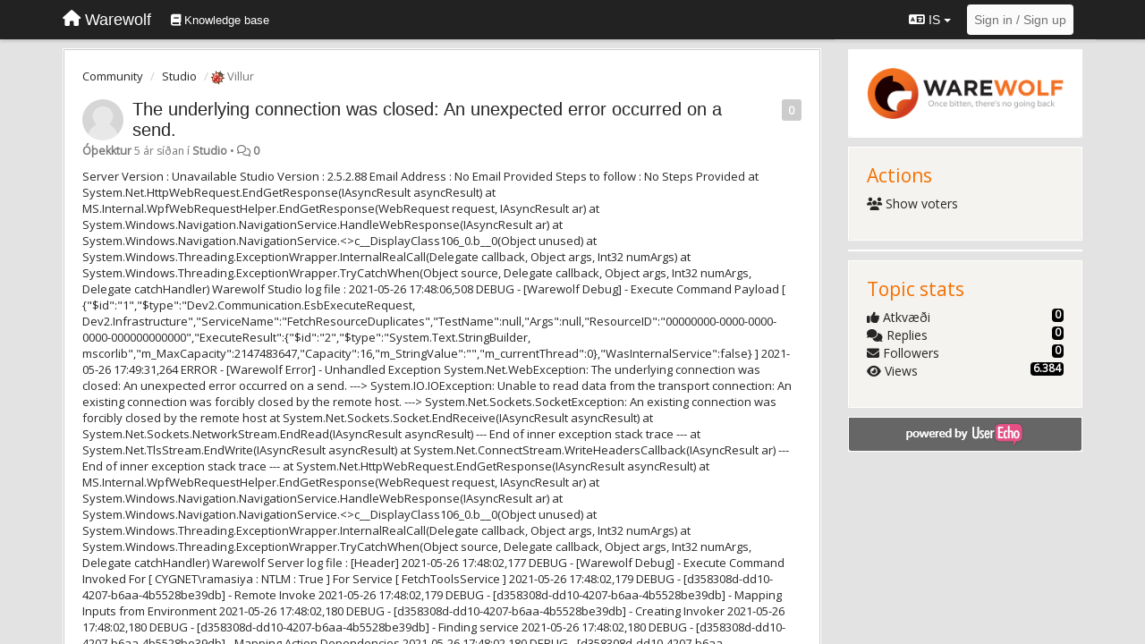

--- FILE ---
content_type: text/html; charset=utf-8
request_url: https://community.warewolf.io/communities/1/topics/1360-the-underlying-connection-was-closed-an-unexpected-error-occurred-on-a-send?lang=is
body_size: 14522
content:
<!DOCTYPE html>
<html lang="is" dir="ltr">
  <head>
    <meta charset="utf-8">
    <meta http-equiv="X-UA-Compatible" content="IE=edge">

    
    <meta name="viewport" content="width=device-width, initial-scale=1.0" />    

    <meta name="description" content="
  Server Version : Unavailable
 
Studio Version : 2.5.2.88
 
Email Address : No Email Provided
 
Steps to follow : No Steps Provided
 
   at System.Net.HttpWebRequest.EndGetResponse(IAsyncResult asyncResult)
   at MS.Internal.WpfWebRequestHelper.EndGetResponse(WebRequest request, IAsyncResult ar)
   at System.Windows.Navigation.NavigationService.HandleWebResponse(IAsyncResult ar)
   at System.Windows.Navigation.NavigationService.&lt;&gt;c__DisplayClass106_0.b__0(Object unused)
   at System.Windows.Threading.ExceptionWrapper.InternalRealCall(Delegate callback, Object args, Int32 numArgs)
   at System.Windows.Threading.ExceptionWrapper.TryCatchWhen(Object source, Delegate callback, Object args, Int32 numArgs, Delegate catchHandler)
 
Warewolf Studio log file : 
 
2021-05-26 17:48:06,508 DEBUG - [Warewolf Debug] - Execute Command Payload [ {&quot;$id&quot;:&quot;1&quot;,&quot;$type&quot;:&quot;Dev2.Communication.EsbExecuteRequest, Dev2.Infrastructure&quot;,&quot;ServiceName&quot;:&quot;FetchResourceDuplicates&quot;,&quot;TestName&quot;:null,&quot;Args&quot;:null,&quot;ResourceID&quot;:&quot;00000000-0000-0000-0000-000000000000&quot;,&quot;ExecuteResult&quot;:{&quot;$id&quot;:&quot;2&quot;,&quot;$type&quot;:&quot;System.Text.StringBuilder, mscorlib&quot;,&quot;m_MaxCapacity&quot;:2147483647,&quot;Capacity&quot;:16,&quot;m_StringValue&quot;:&quot;&quot;,&quot;m_currentThread&quot;:0},&quot;WasInternalService&quot;:false} ]
2021-05-26 17:49:31,264 ERROR - [Warewolf Error] - Unhandled Exception
System.Net.WebException: The underlying connection was closed: An unexpected error occurred on a send. ---&gt; System.IO.IOException: Unable to read data from the transport connection: An existing connection was forcibly closed by the remote host. ---&gt; System.Net.Sockets.SocketException: An existing connection was forcibly closed by the remote host
   at System.Net.Sockets.Socket.EndReceive(IAsyncResult asyncResult)
   at System.Net.Sockets.NetworkStream.EndRead(IAsyncResult asyncResult)
   --- End of inner exception stack trace ---
   at System.Net.TlsStream.EndWrite(IAsyncResult asyncResult)
   at System.Net.ConnectStream.WriteHeadersCallback(IAsyncResult ar)
   --- End of inner exception stack trace ---
   at System.Net.HttpWebRequest.EndGetResponse(IAsyncResult asyncResult)
   at MS.Internal.WpfWebRequestHelper.EndGetResponse(WebRequest request, IAsyncResult ar)
   at System.Windows.Navigation.NavigationService.HandleWebResponse(IAsyncResult ar)
   at System.Windows.Navigation.NavigationService.&lt;&gt;c__DisplayClass106_0.b__0(Object unused)
   at System.Windows.Threading.ExceptionWrapper.InternalRealCall(Delegate callback, Object args, Int32 numArgs)
   at System.Windows.Threading.ExceptionWrapper.TryCatchWhen(Object source, Delegate callback, Object args, Int32 numArgs, Delegate catchHandler)
 
Warewolf Server log file : 
 
[Header]
2021-05-26 17:48:02,177 DEBUG - [Warewolf Debug] - Execute Command Invoked For [ CYGNET\ramasiya : NTLM : True ] For Service [ FetchToolsService ]
2021-05-26 17:48:02,179 DEBUG - [d358308d-dd10-4207-b6aa-4b5528be39db] - Remote Invoke
2021-05-26 17:48:02,179 DEBUG - [d358308d-dd10-4207-b6aa-4b5528be39db] - Mapping Inputs from Environment
2021-05-26 17:48:02,180 DEBUG - [d358308d-dd10-4207-b6aa-4b5528be39db] - Creating Invoker
2021-05-26 17:48:02,180 DEBUG - [d358308d-dd10-4207-b6aa-4b5528be39db] - Finding service
2021-05-26 17:48:02,180 DEBUG - [d358308d-dd10-4207-b6aa-4b5528be39db] - Mapping Action Dependencies
2021-05-26 17:48:02,180 DEBUG - [d358308d-dd10-4207-b6aa-4b5528be39db] - Getting container
2021-05-26 17:48:06,574 DEBUG - [Warewolf Debug] - Execute Command Invoked For [ CYGNET\ramasiya : NTLM : True ] For Service [ FetchResourceDuplicates ]
2021-05-26 17:48:06,591 DEBUG - [b9af07ff-bbd9-48df-9f80-a9a683e49b79] - Remote Invoke
2021-05-26 17:48:06,591 DEBUG - [b9af07ff-bbd9-48df-9f80-a9a683e49b79] - Mapping Inputs from Environment
2021-05-26 17:48:06,591 DEBUG - [b9af07ff-bbd9-48df-9f80-a9a683e49b79] - Creating Invoker
2021-05-26 17:48:06,591 DEBUG - [b9af07ff-bbd9-48df-9f80-a9a683e49b79] - Finding service
2021-05-26 17:48:06,592 DEBUG - [b9af07ff-bbd9-48df-9f80-a9a683e49b79] - Mapping Action Dependencies
2021-05-26 17:48:06,592 DEBUG - [b9af07ff-bbd9-48df-9f80-a9a683e49b79] - Getting container
2021-05-26 17:48:06,660 INFO  - [Warewolf Info] - Fetch Duplicate ResourcesError
2021-05-26 17:48:45,014 INFO  - [Warewolf System Data] - 
    Process Memory Usage(mb): 137
    Number of Requests: 723 
    Time Taken(Ms): 537778   
    Uptime: 1.23:04:29.2778808
">
    <meta name="author" content="">
    <meta name="apple-mobile-web-app-capable" content="yes">

    <title>
  The underlying connection was closed: An unexpected error occurred on … / Community / Warewolf
</title>
    
  
  <meta name="title" content="The underlying connection was closed: An unexpected error occurred on … / Community / Warewolf" />
  


    
    <link rel="canonical" href="https://community.warewolf.io/communities/1/topics/1360-the-underlying-connection-was-closed-an-unexpected-error-occurred-on-a-send"/>
    

    

    
    <link rel="apple-touch-icon" href="https://warewolf.userecho.com/s/attachments/9453/0/0/project_logo_XOjncuO.png">
    

    


<script>
var initqueue = [];
var interface_mode = '';
var _uls_ls=(new Date()).getTime();
if (typeof __subfolder == 'undefined') var __subfolder='';

var _ue_globals=[];
_ue_globals['is_staff'] = false;
_ue_globals['lang_code'] = 'is';
_ue_globals['lang_direction'] = 'ltr';
_ue_globals['datepicker_lang_code'] = 'en';
_ue_globals['max_image_upload_size'] = 5242880;
_ue_globals['max_file_upload_size'] = 20971520;




_ue_globals['redactor_file_upload'] = true;

_ue_globals['redactor_ueactions'] = false;
_ue_globals['redactor_ue_ai'] = false;





function _checkYT(img){
	if(img.naturalHeight <= 90){
		var path = img.src;
		var altpath = path.replace('/maxresdefault.webp','/hqdefault.jpg').replace('/vi_webp/','/vi/');
		if (altpath != path){
			img.src = altpath;
		}
	}
}
</script>



  
        <link href='https://fonts.googleapis.com/css?family=Open+Sans' rel='stylesheet' type='text/css'>

<script>
initqueue.push(function() {
$(".navbar-kb-forums a").attr("href", "https://warewolf.io/knowledge-base/")
})
</script>




    
    
    

    
    

    <link rel="stylesheet" href="/s/compress/css/output.ae92dd5887c7.css" type="text/css">

    

    <!-- HTML5 shim and Respond.js IE8 support of HTML5 elements and media queries -->
    <!--[if lt IE 9]>
      <script src="https://oss.maxcdn.com/libs/html5shiv/3.7.0/html5shiv.js"></script>
      <script src="https://oss.maxcdn.com/libs/respond.js/1.4.2/respond.min.js"></script>
    <![endif]-->

    



<style>

body {




}

/* Dashboard background color */



body {background-color: #E3E3E3;}

.module.module-topiclist .module-body {
  background-color: #E3E3E3;
}

/* Modules background color */
.panel {
background-color: #ffffff;
}

.ue_project_item {
background-color: #ffffff;
}

.module .module-body {
background-color: #ffffff;
}

.ue-content {
background-color: #ffffff;
}

.modal-content {
background-color: #ffffff;
}

.module-nav {
background-color: #ffffff;
}

.module-search .results-pane, .result-info {
background-color: #ffffff;
}

.module-topiclist .topic-item {
    background-color: #ffffff;
}

.module-topiclist .top-section {
    background-color: #ffffff;
    }

.module-topiclist .bottom-section {
    background-color: #ffffff;
    }

.navbar-nav .open .dropdown-menu {
    background-color: #ffffff;
}

.popover-title {
background-color: #f5f5f5;
}

.module-topiclist .tabbed ul.nav-pills, .module-topiclist .tabbed ul#tabs li.active a{
    background-color: #ffffff;
    color:#262626;
}


.dropdown-menu>li>a:hover, .btn-canned-response-dropdown .dropdown-menu>li>div.topic-item:hover {
 background-color: #ffffff;
}

/* Modules border color */

.panel-default {
border-color: #d8d8d8;
}

.ue-content table td {
border-color: #d8d8d8;
}

.ue-content table thead td {
    border-bottom: 3px solid #d8d8d8 !important;
}

.ue-content a.i_item_file:before{
    color: rgba(38,38,38,0.5) !important;
}

.module .module-body {
	border-color: #d8d8d8
}

.module {
    border-color: #d8d8d8
}

.form-control {
	border-color: #d8d8d8
}

.redactor-layer {
border-color: #d8d8d8
}

.admin-post-features {
border-bottom: 1px solid #d8d8d8;
}

.modal-header {
border-bottom: 1px solid #d8d8d8;
}

.modal-footer {
border-top: 1px solid #d8d8d8;
}

/*
.topic-solution {
border-color: #d8d8d8;
}
*/

/* Modules lighter color */



.bs-callout-info {
background-color: #f5f5f5;
}


.module-team h3 {
border-bottom: solid 1px #f5f5f5;
}

.comment-private {
background-color: #f5f5f5;
}

.comment-private .ue-content {
background-color: #f5f5f5;
}


.popover-content {
background-color: #ffffff;
}

.ue_project_item > div:first-child {
background-color: #f5f5f5;
}


.table-striped>tbody>tr:nth-child(odd)>td, .table-striped>tbody>tr:nth-child(odd)>th {
background-color: #f5f5f5;
}

.module .module-body .well {
background-color: #f5f5f5;
border-color:#d8d8d8;
}

.pagination>li>a, .pagination>li>span {
background-color: #f5f5f5;
border-color:#d8d8d8;
color:#262626;
}

.nav>li>a:hover, .nav>li>a:focus {
background-color: #f5f5f5;
}

.dropdown-menu {
background-color: #f5f5f5;
}

.dropdown-menu>li>a, .dropdown-menu>li>a:hover {
color:#262626;
}

.nav .open>a, .nav .open>a:hover, .nav .open>a:focus {
background-color: #f5f5f5;
}

.form-control {
background-color: #f5f5f5;
}

.form-control[disabled], .form-control[readonly], fieldset[disabled] .form-control{
background-color: #f5f5f5;
}

.editor-simulator {
  background: #f5f5f5;
  border: 1px solid #d8d8d8;
}

.redactor-layer {
    background-color: #f5f5f5;
}

/*
.redactor-box.redactor-styles-on {
  background-color: #ffffff;
}
*/
/*
body .redactor-box .ue-editor {
  background-color: #ffffff;
}*/
/*
.topic-solution {
background-color: #f5f5f5;
}
*/

/* Badge color */
.badge {
background-color: #
}

/* Font color */
.module-team .staff .username a {
    color:#262626;
}

.module-team .item-username a {
    color:#262626;
}

.ue_project_stats {
    color:#262626;
}


body, .module a,.widget .close  {
	color:#262626;
}

.user-mini-profile a {
    color:#262626;
}


.redactor-dropdown a {
    color: black;
}

.topic-header, .topic-item .topic-header a{
    color:#262626;
}


.form-control, .close {
    color:#262626;
}

.module-topiclist .topic-item:hover {
border-left: solid 4px rgba(38,38,38,0.5);
border-right: solid 4px rgba(38,38,38,0.5);
}


.comment-item:hover {
/*border-left: solid 4px rgba(38,38,38,0.5);
border-right: solid 4px rgba(38,38,38,0.5);
*/

background-color: rgba(245,245,245,0.8);
}

.frontend .navbar-fixed-top .dropdown-menu a {
    color:#262626;
}

/* Light font color */
.module-team .staff .title {
color: #7A7A7A;
}

.module-team .item-rating {
color: #7A7A7A;
}

/* Links color */
a {
color: #428bca;
}

.ue-content a {
color: #428bca;
}
.ue-content blockquote{
color:#262626;
}
.ue-content pre {
color:#262626;
background-color: #f5f5f5;
border-color: #d8d8d8;
word-break: keep-all;
}

.module-stats-topics h4 {
color: #428bca;
}

/* Navigation bar background color */
.frontend .navbar-fixed-top {
background-color: #fbfbfb;
}

.frontend .navbar-fixed-top .btn-default {
background-color: #fbfbfb;
}

.frontend .navbar {
border-color:#7F7F7F;
}

.frontend .navbar .nav>li>a:hover, .nav>li>a:focus {
background-color: #fbfbfb;
}

.frontend .navbar-fixed-top .nav .open>a,.frontend .navbar-fixed-top .nav .open>a:hover,.frontend .navbar-fixed-top .nav .open>a:focus {
background-color: #fbfbfb;
}

/* Navigation bar text color */
.frontend .navbar-fixed-top a, .frontend .navbar .nav > li > a {
color: #737373;
}

/* input group addons */
.input-group-addon {
background-color: #f5f5f5;
color: #262626;
border-color: #d8d8d8;
}

/*
.powered-by-ue-visibility .module-body {
background-color: #f5f5f5;
}
*/

.module-topiclist .topic-item.new-for-user,
.module-topiclist .topic-item.new-for-user .ue-content {
    background-color: #F2F5A9;
}




.module-categories ul > li.selected, .module-forums ul > li.selected, .module-user-profile-menu ul > li.selected{
background-color: rgba(245,245,245,0.8);
}







    
        @media screen and (min-width: 479px) 
{
body[data-forum-id="1"]
div[id="module_15"] > div  {
float: left;
width: 100%;
display: block;
}

body[data-forum-id="1"]
div[id="module_14"] > div  {
float: left;
width: 100%;
display: block;
margin-top:-2px;
}

body[data-forum-id="1"]
div[id="module_13"] > div  {
float: left;
width: 100%;
display: block;
margin-top:-24px;
}

body[data-forum-id="1"]
div[id="module_7"] > div  {
float: left;
width: 100%;
display: block;
}

body[data-forum-id="1"]
div[id="module_6"] > div  {
float: left;
width: 100%;
display: block;
margin-top:-2px;
}

body[data-forum-id="1"]
div[id="module_5"] > div  {
float: left;
width: 100%;
display: block;
margin-top:-24px;
}
}


@media screen and (min-width: 480px) 
{
body[data-forum-id="1"]
div[id="module_15"] > div  {
float: left;
width: 32%;
margin-right:2%;
display: block;
}

body[data-forum-id="1"]
div[id="module_14"] > div  {
float: left;
width: 32%;
margin-right:2%;
margin-top:-12px;
}

body[data-forum-id="1"]
div[id="module_13"] > div  {
   width: 32%;
float: left;
margin-top:-24px;
}


body[data-forum-id="1"]
div[id="module_7"] > div  {
float: left;
width: 32%;
margin-right:2%;
display: block;
}

body[data-forum-id="1"]
div[id="module_6"] > div  {
float: left;
width: 32%;
margin-right:2%;
margin-top:-12px;
}

body[data-forum-id="1"]
div[id="module_5"] > div  {
   width: 32%;
float: left;
margin-top:-24px;
}
}

@media screen and (min-width: 1200px) 
{
    body[data-forum-id="1"]
div[id="module_15"] > div  {
float: left;
width: 32%;
margin-right:2%;
display: block;
}

body[data-forum-id="1"]
div[id="module_14"] > div  {
float: left;
  width: 32%;
margin-right:2%;
margin-top:-12px;
}

body[data-forum-id="1"]
div[id="module_13"] > div  {
   width: 32%;
float: left;
margin-top:-24px;
}


    body[data-forum-id="1"]
div[id="module_7"] > div  {
float: left;
width: 32%;
margin-right:2%;
display: block;
}

body[data-forum-id="1"]
div[id="module_6"] > div  {
float: left;
width: 32%;
margin-right:2%;
margin-top:-12px;
}

body[data-forum-id="1"]
div[id="module_5"] > div  {
width: 32%;
float: left;
margin-top:-24px;
}
}



body[data-forum-id="1"]
div[id="module_89"] > div {
    background-color: #F4F3EF;
    border: none;
}

body[data-forum-id="1"]
div[id="module_9"] > div {
    background-color: #F4F3EF;
    border: none;
}


body[data-forum-id="1"]
div[id="module_30"] > div {
    background-color: #F4F3EF;
    border: none;
}


body[data-forum-id="1"]
div[id="module_8"] > div {
    background-color: #F4F3EF;
    border: none;
}

body[data-forum-id="1"]
#wrap {
   font-family: 'Open Sans', "Helvetica Neue", Helvetica, Arial, sans-serif; 
}

body[data-forum-id="1"]
.navbar {
    background-color: #222;
    border-color: #080808;
    color: #fff;
}

body[data-forum-id="1"]
.navbar-fixed-top a {
    color: #fff;
}

body[data-forum-id="1"]
.module-body {
    border: 1px solid rgb(204,204,204);
} 

body[data-forum-id="1"]
.sidebar-offcanvas  {
    border-top: 1px solid #fff;
}

body[data-forum-id="1"]
div[id="module_10"] > div   {
    border-top: 1px solid #fff;
}

body[data-forum-id="1"]
#module_1010654 {
    border:1px solid #fff;
}

/*body[data-forum-id="1"]
.module:nth-child(1) {
   background-color: rgb(244,132,39));
}*/

body[data-forum-id="1"]
.module {
    border:1px #fff solid;
}

body[data-forum-id="1"]
.full-width {
    border-top: none;
}


body[data-forum-id="1"]
.btn-primary {
	background-color: #F47001;
	border-color: #F47001;
}

body[data-forum-id="1"]
a.dropdown-toggle.btn.btn-default:hover {
    background-color: #222;
    color: #ffffff;
}

body[data-forum-id="1"]
ul.nav.navbar-nav.hidden-xs li a {
    color: #fff;
    background-color: #222;
}


body[data-forum-id="1"]
a.dropdown-toggle.btn.btn-default {
    background-color: #222;
    color: #ffffff;
}

body[data-forum-id="1"]
div.module-body h3 {
    color: #F47001;
}

body[data-forum-id="1"]
p[class="text-muted"] > a {
   color: #F47001;
}

body[data-forum-id="1"]
span.badge.pull-right {
    background-color: #000000;
}

body[data-forum-id="1"]
input.form-control.input-search {
    background-color: #F4F3EF;
}

body[data-forum-id="1"]
div.module-body h3 a {
    color: #F47001;
}

body[data-forum-id="1"]
button.btn.btn-default.pull-right.nav-button.visible-xs.offcanvas-toggle {
    color: #fff;
    background-color: #000000;
}



body[data-forum-id="1"]
#module_11{
margin-top: 80px;
}

body[data-forum-id="1"]
#module_29{
margin-top: 80px;
}


body[data-forum-id="1"]
i.fa.fa-stack-1x.fa-inverse.fa-lightbulb-o {
    font-size: 100px;
    background-color: #ffffff;
    color: #333;
}


body[data-forum-id="1"]
i.fa.fa-stack-1x.fa-inverse.fa-question {
    font-size: 50px;
    background-color: #ffffff;
    color: #333;
}

body[data-forum-id="1"]
div[id="module_31"] {
    display: none;
}

body[data-forum-id="1"]
i.fa.fa-stack-1x.fa-inverse.fa-bug {
    font-size: 50px;
    background-color: #ffffff;
    color: #333;
}


body[data-forum-id="1"]
div.module-body h3:nth-child(5) {
    display: none;
}

body[data-forum-id="1"]
li.active a {
    border-color: #F47001;
    background-color: #F47001;
}

/*topic list*/
body[data-forum-id="1"]
[data-vote-value="1"] {
    color: #F47001;
}

body[data-forum-id="1"]
button.btn.btn-default.pull-right.btn-follow {
    background-color: #f47001;
    border-color: #f47001;
    color: #ffffff;
}

body[data-forum-id="1"]
button.btn.btn-default.pull-right.btn-follow.btn-success.active {
    color: #ffffff;
}

body[data-forum-id="1"]
div.comment-item.comment-edit-mode.comment-temporary {
    background-color: #F4F3EF;
}

body[data-forum-id="1"]
div.module-body {
    border-style: 1px solid #333;
}

body[data-forum-id="1"]
div.module.module-links > div {
    background-color: #F4F3EF;
    border: none;
}

/*body[data-forum-id="1"]
div.module.module-share > div {
    background-color: #F4F3EF;
    border: none;
}*/

body[data-forum-id="1"]
div.topic-item-full > .module-body:first-child {
    border-top: 1px solid rgb(204,204,204);
}

body[data-forum-id="1"]
id.comment-template:nth-child(odd) {
    background-color: #cccccc;
}


/*body[data-forum-id="1"]
ul.nav.navbar-nav.hidden-xs li {
    display: none;
}*/

/*body[data-forum-id="1"]
span.badge {
    display: none;
}*/



body[data-forum-id="1"]
.ue-content {
    background-color: none;
}


body[data-forum-id="1"]
div[id="module_1044744"] > div  h3 {
  visibility: hidden;
}

body[data-forum-id="1"]
div[id="module_1044744"] > div  h3:before {
	content: 'Useful Links';
	visibility:visible;
}

body[data-forum-id="1"]
div[id="module_9"] > div div  ul {
	list-style: none;
        margin-right: -30px;
}

body[data-forum-id="1"]
div[id="module_87"] > div div  ul {
	list-style: none;
        margin-right: -30px;
}

body[data-forum-id="1"]
div[id="module_87"] > div {
    background-color: #F4F3EF;
    border: none;
}

body[data-forum-id="1"]
a.list-group-item.active>.badge, .nav-pills>.active>a>.badge {
    color: #000;
}

body[data-forum-id="1"]
a.dropdown-toggle.filter-topictype {
    background-color: #F47001;
    color: #ffffff;
}

body[data-forum-id="1"]
div[id="module_10"] > div  {
    border: none;
}

body[data-forum-id="1"]
#module_10{
    border:1px solid #fff;
}

body[data-forum-id="1"]
li. a:hover {
    background-color: F47001;
    color: #ffffff;
}

body[data-forum-id="1"]
div[id="module_30"] >.ue-content {
    background-color: none;
}


body[data-forum-id="1"]
div.module.module-share > div {
    display: none;
}

body[data-forum-id="1"]
li.active a {
    background-color: #F47001;
    color: #ffffff;
    border-color: #F47001;
}



#wrap {
    font-family: 'Open Sans', "Helvetica Neue", Helvetica, Arial, sans-serif;
}



div.navbar.navbar-fixed-top {
    background-color: #222;
    border-color: #080808;
    color: #fff;
}


.navbar-fixed-top a {
    color: #fff;
}



a.dropdown-toggle.btn.btn-default {
    background-color: #222;
    color: #ffffff;
}

.sidebar-offcanvas {
    border-top: 1px solid #fff;
}

.full-width {
    border-top: none;
}

.btn-primary {
    background-color: #F47001;
    border-color: #F47001;
}

a.dropdown-toggle.btn.btn-default:hover {
    background-color: #222;
    color: #ffffff;
}

ul.nav.navbar-nav.hidden-xs li a {
    color: #fff;
    background-color: #222;
}

div.module-body h3 {
    color: #F47001;
}


/*
p[class="text-muted"] > a {
    color: #F47001;
}

span.badge.pull-right {
    background-color: #000000;
}

input.form-control.input-search {
    background-color: #F4F3EF;
}

div.module-body h3 a {
    color: #F47001;
}

button.btn.btn-default.pull-right.nav-button.visible-xs.offcanvas-toggle {
    color: #fff;
    background-color: #000000;
}

li.active a {
    border-color: #F47001;
    background-color: #F47001;
}

div[class="module module-user-contacts"] > div {
    background-color: #F4F3EF;
    border: none;
}

div[class="module"] > div {
    background-color: #F4F3EF;
    border: none;
}

div[data-user-id="1210210"]:nth-child(1) > div {
    background-color: #fff;
    border: none;
}



div[data-user-id="1210210"]> div {
    background-color: #fff;
    border: none;
}*/



.hidden-sm.placeholder, .user-name, .dropdown-toggle.btn.btn-default  {
    color: #FFF;
}

a.dropdown-toggle.btn.btn-default {
    color: #ffffff;
}


body[data-forum-id="1"]
span.label.label-default, span.label.label-sm {
    background-color: #F47001;
    font-weight: 500;
}

body[data-forum-id="1"]
button.btn.btn-default.pull-right.btn-follow {
    font-weight: 500;
}

h3.topic-header{
display: block !important;
}
    








.powered-by-ue-visibility,
body .module.powered-by-ue-visibility,
body .module.powered-by-ue-visibility .module-body,
body .module.powered-by-ue-visibility .module-body a,
body .module.powered-by-ue-visibility .module-body a img{
    display: block !important;
    visibility: visible !important;
}
body .module.powered-by-ue-visibility .module-body a img{
    margin:auto;
}



</style>


    <link rel="shortcut icon" href="/s/attachments/9453/0/0/project_favicon.png" />



    
  </head>

<body class="frontend theme-default 
  dashboard layout-right-sidebar view-topic
" 
  data-forum-id='1'
>







    <div class="navbar navbar-fixed-top" role="navigation">
      <div class="container">

        


        <div class="navbar-header">
          <a class="navbar-brand" href="/"><i class="fas fa-home"></i><span class="hidden-sm placeholder"> Warewolf</span></a>
        </div>

        <div class="collapse2 navbar-collapse2">
          <ul class="nav navbar-nav hidden-xs">
            
              
              
              
              
              
            

            
              
              
                
                <li class="navbar-kb-forums"><a href="/knowledge-bases/4-knowledge-base"><i class="fas fa-book"></i><span class="hidden-xs"> Knowledge base</span></a></li>
                
              
            

            
          </ul>


        
        <button type="button" class="btn btn-default pull-right nav-button visible-xs offcanvas-toggle" data-toggle="offcanvas" aria-label="Menu"><i class="fas fa-bars"></i></button>
        
        
        <ul class="nav nav-right hidden-xs">
          



  
  <li class="dropdown light only-icon language-selector">
    <a class="dropdown-toggle btn btn-default" data-toggle="dropdown" href="#">
      <i class="fas fa-language hidden-xs"></i> IS <b class="caret"></b>
    </a>
    <ul class="dropdown-menu pull-right">
      
        <li dir="ltr" onclick="$(this).find('a').click();"><a href="/communities/1/topics/1360-the-underlying-connection-was-closed-an-unexpected-error-occurred-on-a-send?lang=en">English (EN)</a></li>
      
        <li dir="ltr" onclick="$(this).find('a').click();"><a href="/communities/1/topics/1360-the-underlying-connection-was-closed-an-unexpected-error-occurred-on-a-send?lang=ru">Русский (RU)</a></li>
      
        <li dir="ltr" onclick="$(this).find('a').click();"><a href="/communities/1/topics/1360-the-underlying-connection-was-closed-an-unexpected-error-occurred-on-a-send?lang=es">Español (ES)</a></li>
      
        <li dir="ltr" onclick="$(this).find('a').click();"><a href="/communities/1/topics/1360-the-underlying-connection-was-closed-an-unexpected-error-occurred-on-a-send?lang=fr">Français (FR)</a></li>
      
        <li dir="ltr" onclick="$(this).find('a').click();"><a href="/communities/1/topics/1360-the-underlying-connection-was-closed-an-unexpected-error-occurred-on-a-send?lang=de">Deutsch (DE)</a></li>
      
        <li dir="ltr" onclick="$(this).find('a').click();"><a href="/communities/1/topics/1360-the-underlying-connection-was-closed-an-unexpected-error-occurred-on-a-send?lang=nl">Nederlands (NL)</a></li>
      
        <li dir="ltr" onclick="$(this).find('a').click();"><a href="/communities/1/topics/1360-the-underlying-connection-was-closed-an-unexpected-error-occurred-on-a-send?lang=is">Íslenska (IS)</a></li>
      
        <li dir="ltr" onclick="$(this).find('a').click();"><a href="/communities/1/topics/1360-the-underlying-connection-was-closed-an-unexpected-error-occurred-on-a-send?lang=et">Eesti (ET)</a></li>
      
        <li dir="ltr" onclick="$(this).find('a').click();"><a href="/communities/1/topics/1360-the-underlying-connection-was-closed-an-unexpected-error-occurred-on-a-send?lang=kk">Қазақша (KK)</a></li>
      
        <li dir="ltr" onclick="$(this).find('a').click();"><a href="/communities/1/topics/1360-the-underlying-connection-was-closed-an-unexpected-error-occurred-on-a-send?lang=uk">‪Українська‬ (UK)</a></li>
      
        <li dir="ltr" onclick="$(this).find('a').click();"><a href="/communities/1/topics/1360-the-underlying-connection-was-closed-an-unexpected-error-occurred-on-a-send?lang=da">Dansk (DA)</a></li>
      
        <li dir="ltr" onclick="$(this).find('a').click();"><a href="/communities/1/topics/1360-the-underlying-connection-was-closed-an-unexpected-error-occurred-on-a-send?lang=ca">Català (CA)</a></li>
      
        <li dir="ltr" onclick="$(this).find('a').click();"><a href="/communities/1/topics/1360-the-underlying-connection-was-closed-an-unexpected-error-occurred-on-a-send?lang=pl">Polski (PL)</a></li>
      
    </ul>
  </li>




  
    <li class="link-signin"><a href="#" class="btn btn-default" onclick="showSigninPanel();return false;" aria-label="Sign in / Sign up"><span class="visible-xs visible-sm"><i style="padding-left: 3px;padding-right: 3px;" class="fas fa-sign-in-alt"></i></span><span class="hidden-xs hidden-sm">Sign in / Sign up</span></a></li>
  




<script>
function extractFullDomain(url){
	var location_array = url.split('/');
	var domain = "";
	for (i = 0; i < 3; i++) { 
    	domain += location_array[i];
    	if (i < 2) {
    		domain += "/";
    	}
	}
	return domain;
}
function showSigninPanel(locResult){
	
		params='';if (locResult) params = '?local_result='+escape(locResult);
		
		ue_modal({'src':'/dialog/signin/'+params, 'max-width':'500px', callback: function () {ueTriggerEvent(window, 'uesigninpopuploaded');}});
	
}



</script>


         </ul>
         


        </div><!-- /.nav-collapse -->


      </div><!-- /.container -->
    </div><!-- /.navbar -->

<div class="navbar-offcanvas">
<button class="btn btn-default back-button" data-toggle="offcanvas" aria-label="Menu"><i class="fas fa-chevron-right"></i></button>

<ul class="nav user-menu">
  



  
  <li class="dropdown light only-icon language-selector">
    <a class="dropdown-toggle btn btn-default" data-toggle="dropdown" href="#">
      <i class="fas fa-language hidden-xs"></i> IS <b class="caret"></b>
    </a>
    <ul class="dropdown-menu pull-right">
      
        <li dir="ltr" onclick="$(this).find('a').click();"><a href="/communities/1/topics/1360-the-underlying-connection-was-closed-an-unexpected-error-occurred-on-a-send?lang=en">English (EN)</a></li>
      
        <li dir="ltr" onclick="$(this).find('a').click();"><a href="/communities/1/topics/1360-the-underlying-connection-was-closed-an-unexpected-error-occurred-on-a-send?lang=ru">Русский (RU)</a></li>
      
        <li dir="ltr" onclick="$(this).find('a').click();"><a href="/communities/1/topics/1360-the-underlying-connection-was-closed-an-unexpected-error-occurred-on-a-send?lang=es">Español (ES)</a></li>
      
        <li dir="ltr" onclick="$(this).find('a').click();"><a href="/communities/1/topics/1360-the-underlying-connection-was-closed-an-unexpected-error-occurred-on-a-send?lang=fr">Français (FR)</a></li>
      
        <li dir="ltr" onclick="$(this).find('a').click();"><a href="/communities/1/topics/1360-the-underlying-connection-was-closed-an-unexpected-error-occurred-on-a-send?lang=de">Deutsch (DE)</a></li>
      
        <li dir="ltr" onclick="$(this).find('a').click();"><a href="/communities/1/topics/1360-the-underlying-connection-was-closed-an-unexpected-error-occurred-on-a-send?lang=nl">Nederlands (NL)</a></li>
      
        <li dir="ltr" onclick="$(this).find('a').click();"><a href="/communities/1/topics/1360-the-underlying-connection-was-closed-an-unexpected-error-occurred-on-a-send?lang=is">Íslenska (IS)</a></li>
      
        <li dir="ltr" onclick="$(this).find('a').click();"><a href="/communities/1/topics/1360-the-underlying-connection-was-closed-an-unexpected-error-occurred-on-a-send?lang=et">Eesti (ET)</a></li>
      
        <li dir="ltr" onclick="$(this).find('a').click();"><a href="/communities/1/topics/1360-the-underlying-connection-was-closed-an-unexpected-error-occurred-on-a-send?lang=kk">Қазақша (KK)</a></li>
      
        <li dir="ltr" onclick="$(this).find('a').click();"><a href="/communities/1/topics/1360-the-underlying-connection-was-closed-an-unexpected-error-occurred-on-a-send?lang=uk">‪Українська‬ (UK)</a></li>
      
        <li dir="ltr" onclick="$(this).find('a').click();"><a href="/communities/1/topics/1360-the-underlying-connection-was-closed-an-unexpected-error-occurred-on-a-send?lang=da">Dansk (DA)</a></li>
      
        <li dir="ltr" onclick="$(this).find('a').click();"><a href="/communities/1/topics/1360-the-underlying-connection-was-closed-an-unexpected-error-occurred-on-a-send?lang=ca">Català (CA)</a></li>
      
        <li dir="ltr" onclick="$(this).find('a').click();"><a href="/communities/1/topics/1360-the-underlying-connection-was-closed-an-unexpected-error-occurred-on-a-send?lang=pl">Polski (PL)</a></li>
      
    </ul>
  </li>




  
    <li class="link-signin"><a href="#" class="btn btn-default" onclick="showSigninPanel();return false;" aria-label="Sign in / Sign up"><span class="visible-xs visible-sm"><i style="padding-left: 3px;padding-right: 3px;" class="fas fa-sign-in-alt"></i></span><span class="hidden-xs hidden-sm">Sign in / Sign up</span></a></li>
  




<script>
function extractFullDomain(url){
	var location_array = url.split('/');
	var domain = "";
	for (i = 0; i < 3; i++) { 
    	domain += location_array[i];
    	if (i < 2) {
    		domain += "/";
    	}
	}
	return domain;
}
function showSigninPanel(locResult){
	
		params='';if (locResult) params = '?local_result='+escape(locResult);
		
		ue_modal({'src':'/dialog/signin/'+params, 'max-width':'500px', callback: function () {ueTriggerEvent(window, 'uesigninpopuploaded');}});
	
}



</script>


</ul>

</div>





<div id="wrap">

    <div class="container">
      

      
      <div id="content-wrapper" class="row row-offcanvas row-offcanvas-right">




        <!-- main -->
        <div class="main-content col-xs-12 col-sm-8 col-md-9">
          <div class="row">
            
  
    


   <div id="module_1" class="module module-topic" >
       	




<div class="topic-container">








<!-- Topic item -->
<div id="topic-1360" data-topic-mode="full" data-topic-id="1360" data-forum-id="1" class="topic-item topic-item-full">

<div class="module-body">



<ol class="breadcrumb" style="margin-bottom:0px;">

  <li><a href="/communities/1-community">Community</a></li>

  <li><a href="/communities/1-community/categories/27-studio/topics">Studio</a></li>

  <li class="active"><span class="topic-type-image" title="Villur">

	
		
		
		
			<img src="/s/cache/d4/22/d422a9fe402cba780444b75eda75c596.png" width="16" height="16" alt="" style="width:16px;height:16px;"/>
		
		
	

Villur</span></li>
</ol>





<div class="topic-avatar">
<img class="avatar" style="height:46px;width:46px;background-color:#FFFFFF;" src="/s/images/no_avatar_128.jpg" alt=""/>

</div>







<div class="topic-votes pull-right">
        <span  data-toggle="tooltip" title="0 Kjósa"  class="label label default label-light">0</span>
</div>








    
    
    <div class="topic-status topic-status-1">
        
        
        <span class="label label-sm" style="background-color:#999999"></span>
        
        
    </div>
    
    
    

    


    <ul class="topic-actions" data-topic-id="1360">
        
            
                
<li id="rl_ue_core_topic_1360">
  	<div class="dropdown">
    <a class="dropdown-toggle" data-toggle="dropdown" href="#" title="Flag the message">
      <i class="far fa-flag"></i>
    </a>
    <ul class="dropdown-menu dropdown-menu-right" role="menu">
				<li class="dropdown-header">Er það?</li>
            	<li><a href="#" onclick="putReport('ue_core.topic','1360',1);return false;">Óviðeigandi</a></li>
			    <li><a href="#" onclick="putReport('ue_core.topic','1360',2);return false;">Ruslpóstur</a></li>
    			<li><a href="#" onclick="putReport('ue_core.topic','1360',3);return false;">Afrita</a></li>
	 </div>
  </li>
            
        
    </ul>
    

    

    


    
    
    <h1 class="topic-header"><a href='/communities/1/topics/1360-the-underlying-connection-was-closed-an-unexpected-error-occurred-on-a-send' target='_self'>The underlying connection was closed: An unexpected error occurred on a send.</a></h1>
    
    
    


    
    <div class="topic-details">
        <a>Óþekktur</a> <span class="date-created" data-toggle="tooltip" title="maí 26, 2021, 7:20 morgun">5 ár síðan</span>


        
            
                í <strong>Studio</strong>
            
        
        •
        
            
        

        <span class="topic-comment-count">
            <i class="far fa-comments"></i> <a href='/communities/1/topics/1360-the-underlying-connection-was-closed-an-unexpected-error-occurred-on-a-send' target='_self'>0</a>
        </span>

        <span id="fb1360performer"></span>

        

        

    </div>
    


    


    
	<div class="topic-text ue-content"><div>Server Version : Unavailable
 
Studio Version : 2.5.2.88
 
Email Address : No Email Provided
 
Steps to follow : No Steps Provided
 
   at System.Net.HttpWebRequest.EndGetResponse(IAsyncResult asyncResult)
   at MS.Internal.WpfWebRequestHelper.EndGetResponse(WebRequest request, IAsyncResult ar)
   at System.Windows.Navigation.NavigationService.HandleWebResponse(IAsyncResult ar)
   at System.Windows.Navigation.NavigationService.&lt;&gt;c__DisplayClass106_0.b__0(Object unused)
   at System.Windows.Threading.ExceptionWrapper.InternalRealCall(Delegate callback, Object args, Int32 numArgs)
   at System.Windows.Threading.ExceptionWrapper.TryCatchWhen(Object source, Delegate callback, Object args, Int32 numArgs, Delegate catchHandler)
 
Warewolf Studio log file : 
 
2021-05-26 17:48:06,508 DEBUG - [Warewolf Debug] - Execute Command Payload [ {"$id":"1","$type":"Dev2.Communication.EsbExecuteRequest, Dev2.Infrastructure","ServiceName":"FetchResourceDuplicates","TestName":null,"Args":null,"ResourceID":"00000000-0000-0000-0000-000000000000","ExecuteResult":{"$id":"2","$type":"System.Text.StringBuilder, mscorlib","m_MaxCapacity":2147483647,"Capacity":16,"m_StringValue":"","m_currentThread":0},"WasInternalService":false} ]
2021-05-26 17:49:31,264 ERROR - [Warewolf Error] - Unhandled Exception
System.Net.WebException: The underlying connection was closed: An unexpected error occurred on a send. ---&gt; System.IO.IOException: Unable to read data from the transport connection: An existing connection was forcibly closed by the remote host. ---&gt; System.Net.Sockets.SocketException: An existing connection was forcibly closed by the remote host
   at System.Net.Sockets.Socket.EndReceive(IAsyncResult asyncResult)
   at System.Net.Sockets.NetworkStream.EndRead(IAsyncResult asyncResult)
   --- End of inner exception stack trace ---
   at System.Net.TlsStream.EndWrite(IAsyncResult asyncResult)
   at System.Net.ConnectStream.WriteHeadersCallback(IAsyncResult ar)
   --- End of inner exception stack trace ---
   at System.Net.HttpWebRequest.EndGetResponse(IAsyncResult asyncResult)
   at MS.Internal.WpfWebRequestHelper.EndGetResponse(WebRequest request, IAsyncResult ar)
   at System.Windows.Navigation.NavigationService.HandleWebResponse(IAsyncResult ar)
   at System.Windows.Navigation.NavigationService.&lt;&gt;c__DisplayClass106_0.b__0(Object unused)
   at System.Windows.Threading.ExceptionWrapper.InternalRealCall(Delegate callback, Object args, Int32 numArgs)
   at System.Windows.Threading.ExceptionWrapper.TryCatchWhen(Object source, Delegate callback, Object args, Int32 numArgs, Delegate catchHandler)
 
Warewolf Server log file : 
 
[Header]
2021-05-26 17:48:02,177 DEBUG - [Warewolf Debug] - Execute Command Invoked For [ CYGNET\ramasiya : NTLM : True ] For Service [ FetchToolsService ]
2021-05-26 17:48:02,179 DEBUG - [d358308d-dd10-4207-b6aa-4b5528be39db] - Remote Invoke
2021-05-26 17:48:02,179 DEBUG - [d358308d-dd10-4207-b6aa-4b5528be39db] - Mapping Inputs from Environment
2021-05-26 17:48:02,180 DEBUG - [d358308d-dd10-4207-b6aa-4b5528be39db] - Creating Invoker
2021-05-26 17:48:02,180 DEBUG - [d358308d-dd10-4207-b6aa-4b5528be39db] - Finding service
2021-05-26 17:48:02,180 DEBUG - [d358308d-dd10-4207-b6aa-4b5528be39db] - Mapping Action Dependencies
2021-05-26 17:48:02,180 DEBUG - [d358308d-dd10-4207-b6aa-4b5528be39db] - Getting container
2021-05-26 17:48:06,574 DEBUG - [Warewolf Debug] - Execute Command Invoked For [ CYGNET\ramasiya : NTLM : True ] For Service [ FetchResourceDuplicates ]
2021-05-26 17:48:06,591 DEBUG - [b9af07ff-bbd9-48df-9f80-a9a683e49b79] - Remote Invoke
2021-05-26 17:48:06,591 DEBUG - [b9af07ff-bbd9-48df-9f80-a9a683e49b79] - Mapping Inputs from Environment
2021-05-26 17:48:06,591 DEBUG - [b9af07ff-bbd9-48df-9f80-a9a683e49b79] - Creating Invoker
2021-05-26 17:48:06,591 DEBUG - [b9af07ff-bbd9-48df-9f80-a9a683e49b79] - Finding service
2021-05-26 17:48:06,592 DEBUG - [b9af07ff-bbd9-48df-9f80-a9a683e49b79] - Mapping Action Dependencies
2021-05-26 17:48:06,592 DEBUG - [b9af07ff-bbd9-48df-9f80-a9a683e49b79] - Getting container
2021-05-26 17:48:06,660 INFO  - [Warewolf Info] - Fetch Duplicate ResourcesError
2021-05-26 17:48:45,014 INFO  - [Warewolf System Data] - 
    Process Memory Usage(mb): 137
    Number of Requests: 723 
    Time Taken(Ms): 537778   
    Uptime: 1.23:04:29.2778808</div><div class="gradientback"></div></div>

	

	

    

    

	
            
            
            
    


	
	<div class="topic-tags">

                    
    					
                    
	</div>
	

	<!-- voting & follow -->
	
    


  <!-- voting & follow -->
  <div class="actions-bar">
  <div style="display:none"><input type="hidden" name="csrfmiddlewaretoken" value="wfnR92p3cLISmefTgzHAvHFQm2M6la81IfM22Gm6VDX7ufGgT9U79WNiXgB7wUm8"></div>
  
    <span class="vote-text hidden-xs">Vote</span>

    

      

        <button data-action="vote" data-toggle="tooltip" title="+1 this topic" data-vote-value="1" data-loading-text="<i class='fas fa-sync fa-spin'></i>" class="btn btn-default"><i class="fas fa-thumbs-up"></i> <span>0</span></button>

      

    
      

        <button data-action="vote" data-toggle="tooltip" title="-1 this topic" data-vote-value="-1" data-loading-text="<i class='fas fa-sync fa-spin'></i>" class="btn btn-default"><i class="fas fa-thumbs-down"></i> <span>0</span></button>
      
          
    
    
    
    <button data-action="vote" data-toggle="tooltip" title="Remove your vote from this topic" data-loading-text="<i class='fas fa-sync fa-spin'></i>" class="btn btn-default" style="font-weight:normal;display:none" data-vote-value="0">Undo</button>

    
  
  


  <button  class="btn btn-default pull-right btn-follow" data-toggle="tooltip" data-follow-text="Follow" data-following-text="Following" title="When somebody makes an update here, you will get an email with the details" data-loading-text="<i class='fas fa-sync fa-spin'></i>" data-object-type="topic" data-object-id="1360" data-action="follow"><i class="fas fa-envelope"></i> <span>Follow</span></button>

  </div>
    


    <!-- voting for kb -->
    
    

    
    

    
    

    
    

    </div>


    
    
    

    
    
    
    
    
    

</div>


</div>


   </div>





<!-- comments -->
	<div class="module module-comments">
        <div class="module-body">

    <ul class="nav nav-pills">
    <li>

	<div class="text-21">

    
        
        Replies <span class="label label-default" style="padding: 0px 3px 1px 3px;" id="count">0</span>
        

        
    

    </div>

    </li>

    <li id="dropdown-sort" class="dropdown pull-right" data-toggle="tooltip" title="" data-original-title="Select sorting mode for comments">
    <a role="button" id="sort-combo-link" direction="up" class="dropdown-toggle" data-toggle="dropdown">

    <i class="fas fa-sort-amount-down"></i>
    Elsta fyrst <b class="caret"></b></a>
    <ul class="dropdown-menu pull-right">
        <li data-action='reply-change-order' data-direction='down'><a href="#">Nýjast fyrst</a></li>
        <li data-action='reply-change-order' data-direction='up'><a href="#">Elsta fyrst</a></li>
    </ul>
    </li>

    </ul>


	



		

		<div class="comments-list" data-comments-order="up" data-topic-id="1360">
			
		</div>

		

		

		<!-- comment template -->
		<div id="comment-template" data-topic-id="1360" class="comment-item" style="display:none">

			
				
				<div><input data-action="signin-comment" type="submit" class="btn btn-default" value="Post comment as"/></div>
				
			
		</div>
		<!-- end comment template -->

		</div>
	</div>






<script>
_comment_edit_url_='/comments/edit/';
_comment_post_url_='/comments/post/';
_return_path_='/communities/1-community';
initqueue.push(function() {
	//console.log('init c');
	setupImageZoom($('.module-topic .ue-content img'));
	setupImageZoom($('.module-comments .ue-content img'));

	newComment();

	// Comment form activationif needed
	

	
	// check if url has hashtag - check if it's comment and exists. otherwise try to preload.
	var hashtag = window.location.hash;
	if (hashtag && hashtag.substring(1,9) == 'comment-' && $('.comments-list .comment-item#'+hashtag.substring(1)).length == 0 && $('.module-comments [data-action="show-more-comments"]').length > 0){
		// will change the link 'show more' to load all and navigate to specific comment if exists
		show_more_data = $('.module-comments [data-action="show-more-comments"]');
		show_more_data.attr('data-load-all','true');
		show_more_data.attr('data-navigate-to-comment',hashtag);
		show_more_data.click();
	}
	

    ueApplySubfolder2Captcha();
});

</script>


  


          
          


          </div>

          
          <div class="row powered-by-ue-visibility">
            <div class="col-xs-12" style="text-align:center;">
              <p class="text-muted" style="margin-top: 10px;"><a href="https://userecho.com?pcode=pwbue_label_warewolf&amp;utm_source=pblv5&amp;utm_medium=cportal&amp;utm_campaign=pbue" target="_blank">Customer support service</a> by UserEcho</p>
            </div>
          </div>
          

        </div>
        <!-- /main -->



        <!-- right sidebar -->
        <div class="col-xs-8 col-sm-4 col-md-3 sidebar-offcanvas" id="sidebar" role="navigation">

          <div class="row">
            
  
    
      




   <div id="module_10" class="module module-image" >
       	
        <div class="module-body">
       	
	
		<div style="text-align:center">
			<a href="http://warewolf.io">

	
			<img class="full-width" src="/s/attachments/9453/0/0/project_logo_XOjncuO.png"/>
	

</a>
		</div>
	


       	</div>
        
   </div>










    <div class="module module-links">
        <div class="module-body">
            <h3>Actions</h3>
            



    

    
    <ul data-forum-id="1" data-topic-id="1360" class="topic-actions-panel">
        

        

        

        <!-- Assign category -->
        

        <!-- Assign tag -->
        
            
        

        <!-- Assign performer -->
        

        

        

        
            
                <li><a data-action="showvoters-topic" href="#"><i class="fa-fw fas fa-users"></i> Show voters</a></li>
            
        

        

        

        

        

        
    </ul>


        </div>
    </div>



    <div class="module module-share">
        <div class="module-body">
            <h3>Deila</h3>

            <div class="share-buttons">
                    
                    <a id="share-twitter" href="#" aria-label="X (Twitter)"><i class="fab fa-2x fa-square-x-twitter" style="color: #55acee;"></i></a>
                    <a id="share-facebook" href="#" aria-label="Facebook"><i class="fab fa-2x fa-square-facebook" style="color: #3B5998;"></i></a>
                    
                    <a id="share-email" href="#" aria-label="Email"><i class="fa fa-2x fa-square-envelope"></i></a>
            </div>

        </div>
    </div>




    <div class="module module-stats module-links">
        <div class="module-body">
        
            <h3>Topic stats</h3>
            <ul>
                <li>
                    <span class="badge pull-right">0</span>
                    <i class="fas fa-thumbs-up"></i> Atkvæði
                </li>
                <li>
                    <span class="badge pull-right">0</span>
                    <i class="fas fa-comments"></i> Replies
                </li>
                <li>
                    <span class="badge pull-right">0</span>
                    <i class="fas fa-envelope"></i> Followers
                </li>
                <li>
                    <span class="badge pull-right">6.384</span>
                    <i class="fas fa-eye"></i> Views
                </li>
            </ul>
        
        </div>
    </div>


<script>
initqueue.push(function() {
    url=document.location;

    //email
    $('#share-email').on('click',function() {
        location.href="mailto:?subject=The underlying connection was closed: An unexpected error occurred on a send.&body="+url
    });


    //twitter
    $('#share-twitter').on('click',function() {
        twitter_share_url="https://x.com/share?text=The underlying connection was closed: An unexpected error occurred on …&url="+url;
        popupwindow(twitter_share_url, "X (Twitter) share",550,420);
    });

    //facebook
    $('#share-facebook').on('click',function() {
        facebook_share_url="https://www.facebook.com/share.php?u="+ url;
        popupwindow(facebook_share_url, "Facebook share",550,420);
    });

    



});
</script>


    
  


            
            
            <div class="module powered-by-ue-visibility">
              <div class="module-body" style="text-align:center;padding:5px;background-color: #666666;">
                <a href="https://userecho.com?pcode=pwbue_label_warewolf&amp;utm_source=pblv4&amp;utm_medium=cportal&amp;utm_campaign=pbue" target="_blank">
                  <img style="" alt="Powered by UserEcho" src="https://userecho.com/s/img/poweredby_ue.png">
                </a>
              </div>
            </div>
            
          </div>
        <!-- /sidebar -->
        </div><!--/span-->



    <div class="col-xs-12">
    <div class="row bottom-modules">

    
  
    
  


    </div>
    </div>


    </div><!--/row-->



    
    </div><!--/.container-->
    <div class="backdrop"></div>
    </div>




    <!-- Placeholder for modals -->
    <div id="popup_container" class="ue_modal"><div id="default_popup"></div></div>

    <!-- Bootstrap core JavaScript
    ================================================== -->
    <!-- Placed at the end of the document so the pages load faster -->
    <script src="/s/libs/jquery/3.6.0/jquery.min.js"></script>


<input type="hidden" name="csrfmiddlewaretoken" value="BWrYqeIR5AZ2gQWczKcF7eH1TWV2RJ8tNWQ9jSFUOsehoRnzckpcLtPtuaK32tmA">
<script>
if (typeof __m_settings == 'undefined') var __m_settings=[];
</script>




<!-- JSI18N START -->
<script>
'use strict';
{
  const globals = this;
  const django = globals.django || (globals.django = {});

  
  django.pluralidx = function(n) {
    const v = (n % 10 != 1 || n % 100 == 11);
    if (typeof v === 'boolean') {
      return v ? 1 : 0;
    } else {
      return v;
    }
  };
  

  /* gettext library */

  django.catalog = django.catalog || {};
  
  const newcatalog = {
    "%(sel)s of %(cnt)s selected": [
      " %(sel)s  \u00ed %(cnt)s  valin",
      " %(sel)s  \u00ed %(cnt)s  valin"
    ],
    "6 a.m.": "6 f.h.",
    "6 p.m.": "6 e.h.",
    "April": "apr\u00edl",
    "August": "\u00e1g\u00fast",
    "Available %s": "F\u00e1anleg %s",
    "Cancel": "H\u00e6tta vi\u00f0",
    "Choose": "Veldu",
    "Choose a Date": "Veldu dagsetningu",
    "Choose a Time": "Veldu t\u00edma",
    "Choose a time": "Veldu t\u00edma",
    "Choose all": "Velja \u00f6ll",
    "Chosen %s": "Valin %s",
    "Click to choose all %s at once.": "Smelltu til a\u00f0 velja allt %s \u00ed einu.",
    "Click to remove all chosen %s at once.": "Smelltu til a\u00f0 fjarl\u00e6gja allt vali\u00f0 %s \u00ed einu.",
    "December": "desember",
    "February": "febr\u00faar",
    "Filter": "S\u00eda",
    "Hide": "Fela",
    "January": "jan\u00faar",
    "July": "j\u00fal\u00ed",
    "June": "j\u00fan\u00ed",
    "March": "mars",
    "May": "ma\u00ed",
    "Midnight": "Mi\u00f0n\u00e6tti",
    "Noon": "H\u00e1degi",
    "Note: You are %s hour ahead of server time.": [
      "Athuga\u00f0u a\u00f0 \u00fe\u00fa ert %s klukkustund \u00e1 undan t\u00edma vef\u00fej\u00f3ns.",
      "Athuga\u00f0u a\u00f0 \u00fe\u00fa ert %s klukkustundum \u00e1 undan t\u00edma vef\u00fej\u00f3ns."
    ],
    "Note: You are %s hour behind server time.": [
      "Athuga\u00f0u a\u00f0 \u00fe\u00fa ert %s klukkustund \u00e1 eftir t\u00edma vef\u00fej\u00f3ns.",
      "Athuga\u00f0u a\u00f0 \u00fe\u00fa ert %s klukkustundum \u00e1 eftir t\u00edma vef\u00fej\u00f3ns."
    ],
    "November": "n\u00f3vember",
    "Now": "N\u00fana",
    "October": "okt\u00f3ber",
    "Remove": "Fjarl\u00e6gja",
    "Remove all": "Ey\u00f0a \u00f6llum",
    "September": "september",
    "Show": "S\u00fdna",
    "This is the list of available %s. You may choose some by selecting them in the box below and then clicking the \"Choose\" arrow between the two boxes.": "\u00deetta er listi af \u00fev\u00ed %s sem er \u00ed bo\u00f0i. \u00de\u00fa getur \u00e1kve\u00f0i\u00f0 hluti me\u00f0 \u00fev\u00ed a\u00f0 velja \u00fe\u00e1 \u00ed boxinu a\u00f0 ne\u00f0an og \u00fdta svo \u00e1 \"Velja\" \u00f6rina milli boxana tveggja.",
    "This is the list of chosen %s. You may remove some by selecting them in the box below and then clicking the \"Remove\" arrow between the two boxes.": "\u00deetta er listinn af v\u00f6ldu %s. \u00de\u00fa getur fjarl\u00e6gt hluti me\u00f0 \u00fev\u00ed a\u00f0 velja \u00fe\u00e1 \u00ed boxinu a\u00f0 ne\u00f0an og \u00fdta svo \u00e1 \"Ey\u00f0a\" \u00f6rina \u00e1 milli boxana tveggja.",
    "Today": "\u00cd dag",
    "Tomorrow": "\u00c1 morgun",
    "Type into this box to filter down the list of available %s.": "Skrifa\u00f0u \u00ed boxi\u00f0 til a\u00f0 s\u00eda listann af \u00fev\u00ed %s sem er \u00ed bo\u00f0i.",
    "Yesterday": "\u00cd g\u00e6r",
    "You have selected an action, and you haven\u2019t made any changes on individual fields. You\u2019re probably looking for the Go button rather than the Save button.": "\u00de\u00fa hefur vali\u00f0 a\u00f0ger\u00f0 en hefur ekki gert breytingar \u00e1 reitum. \u00de\u00fa ert l\u00edklega a\u00f0 leita a\u00f0 'Fara' hnappnum frekar en 'Vista' hnappnum.",
    "You have selected an action, but you haven\u2019t saved your changes to individual fields yet. Please click OK to save. You\u2019ll need to re-run the action.": "\u00de\u00fa hefur vali\u00f0 a\u00f0ger\u00f0 en hefur ekki vista\u00f0 breytingar \u00e1 reitum. Vinsamlegast veldu '\u00cd lagi' til a\u00f0 vista. \u00de\u00fa \u00fearft a\u00f0 endurkeyra a\u00f0ger\u00f0ina.",
    "You have unsaved changes on individual editable fields. If you run an action, your unsaved changes will be lost.": "Enn eru \u00f3vista\u00f0ar breytingar \u00ed reitum. Ef \u00fe\u00fa keyrir a\u00f0ger\u00f0 munu breytingar ekki ver\u00f0a vista\u00f0ar.",
    "abbrev. month April\u0004Apr": "Apr",
    "abbrev. month August\u0004Aug": "\u00c1g\u00fa",
    "abbrev. month December\u0004Dec": "Des",
    "abbrev. month February\u0004Feb": "Feb",
    "abbrev. month January\u0004Jan": "Jan",
    "abbrev. month July\u0004Jul": "J\u00fal",
    "abbrev. month June\u0004Jun": "J\u00fan",
    "abbrev. month March\u0004Mar": "Mar",
    "abbrev. month May\u0004May": "Ma\u00ed",
    "abbrev. month November\u0004Nov": "N\u00f3v",
    "abbrev. month October\u0004Oct": "Okt",
    "abbrev. month September\u0004Sep": "Sep",
    "one letter Friday\u0004F": "F",
    "one letter Monday\u0004M": "M",
    "one letter Saturday\u0004S": "L",
    "one letter Sunday\u0004S": "S",
    "one letter Thursday\u0004T": "F",
    "one letter Tuesday\u0004T": "\u00de",
    "one letter Wednesday\u0004W": "M"
  };
  for (const key in newcatalog) {
    django.catalog[key] = newcatalog[key];
  }
  

  if (!django.jsi18n_initialized) {
    django.gettext = function(msgid) {
      const value = django.catalog[msgid];
      if (typeof value === 'undefined') {
        return msgid;
      } else {
        return (typeof value === 'string') ? value : value[0];
      }
    };

    django.ngettext = function(singular, plural, count) {
      const value = django.catalog[singular];
      if (typeof value === 'undefined') {
        return (count == 1) ? singular : plural;
      } else {
        return value.constructor === Array ? value[django.pluralidx(count)] : value;
      }
    };

    django.gettext_noop = function(msgid) { return msgid; };

    django.pgettext = function(context, msgid) {
      let value = django.gettext(context + '\x04' + msgid);
      if (value.includes('\x04')) {
        value = msgid;
      }
      return value;
    };

    django.npgettext = function(context, singular, plural, count) {
      let value = django.ngettext(context + '\x04' + singular, context + '\x04' + plural, count);
      if (value.includes('\x04')) {
        value = django.ngettext(singular, plural, count);
      }
      return value;
    };

    django.interpolate = function(fmt, obj, named) {
      if (named) {
        return fmt.replace(/%\(\w+\)s/g, function(match){return String(obj[match.slice(2,-2)])});
      } else {
        return fmt.replace(/%s/g, function(match){return String(obj.shift())});
      }
    };


    /* formatting library */

    django.formats = {
    "DATETIME_FORMAT": "N j, Y, P",
    "DATETIME_INPUT_FORMATS": [
      "%Y-%m-%d %H:%M:%S",
      "%Y-%m-%d %H:%M:%S.%f",
      "%Y-%m-%d %H:%M",
      "%m/%d/%Y %H:%M:%S",
      "%m/%d/%Y %H:%M:%S.%f",
      "%m/%d/%Y %H:%M",
      "%m/%d/%y %H:%M:%S",
      "%m/%d/%y %H:%M:%S.%f",
      "%m/%d/%y %H:%M"
    ],
    "DATE_FORMAT": "j. F Y",
    "DATE_INPUT_FORMATS": [
      "%Y-%m-%d",
      "%m/%d/%Y",
      "%m/%d/%y",
      "%b %d %Y",
      "%b %d, %Y",
      "%d %b %Y",
      "%d %b, %Y",
      "%B %d %Y",
      "%B %d, %Y",
      "%d %B %Y",
      "%d %B, %Y"
    ],
    "DECIMAL_SEPARATOR": ",",
    "FIRST_DAY_OF_WEEK": 0,
    "MONTH_DAY_FORMAT": "j. F",
    "NUMBER_GROUPING": 3,
    "SHORT_DATETIME_FORMAT": "m/d/Y P",
    "SHORT_DATE_FORMAT": "j.n.Y",
    "THOUSAND_SEPARATOR": ".",
    "TIME_FORMAT": "H:i",
    "TIME_INPUT_FORMATS": [
      "%H:%M:%S",
      "%H:%M:%S.%f",
      "%H:%M"
    ],
    "YEAR_MONTH_FORMAT": "F Y"
  };

    django.get_format = function(format_type) {
      const value = django.formats[format_type];
      if (typeof value === 'undefined') {
        return format_type;
      } else {
        return value;
      }
    };

    /* add to global namespace */
    globals.pluralidx = django.pluralidx;
    globals.gettext = django.gettext;
    globals.ngettext = django.ngettext;
    globals.gettext_noop = django.gettext_noop;
    globals.pgettext = django.pgettext;
    globals.npgettext = django.npgettext;
    globals.interpolate = django.interpolate;
    globals.get_format = django.get_format;

    django.jsi18n_initialized = true;
  }
};

</script>
<!-- JSI18N END -->

<script src="/s/compress/js/output.e22086511ee5.js"></script>


  



<script>
$(document).ready(function() {
    


    
});


</script>



  <!-- [if lte IE 7]><script src="/s/assets2.0/js/json3.min.js"></script><![endif] -->
  <script>



console.log('False')
</script>

  


    

    <script>

    //Mobile IE fix
    if (navigator.userAgent.match(/IEMobile\/10\.0/) || navigator.userAgent.match(/WPDesktop/)) {
    var msViewportStyle = document.createElement("style");
    msViewportStyle.appendChild(
        document.createTextNode(
            "@-ms-viewport{width:auto!important}"
        )
    );
    document.getElementsByTagName("head")[0].
        appendChild(msViewportStyle);
    }
    //End mobile IE fix

    //Perform init
    $(document).ready(function() {
        //Run global init queue
        while (initqueue.length > 0) {(initqueue.shift())();}
    });

    function search() {
      $('.backdrop').fadeIn('fast');
      $('.results-pane').slideDown();

    }



    // navigate by pages and searches in history (back button in the browser)
    $(document).ready(function(){
        if ("onhashchange" in window) {
          $( window ).on( "hashchange", function( event ) {
            ueNavigateByHash();
          }).trigger('hashchange');
        };
    })

    $(document).ready(function(){
      $("span[data-rel]").tooltip({container: 'body'});
      $("a[data-rel]").tooltip({container: 'body'});
      $(".actions-bar button").tooltip({container: 'body'});
      $("[data-toggle=tooltip]").tooltip({container: 'body'});
      $("[rel=tooltip]").tooltip({container: 'body'});
    })

    </script>

    <script>

    Sentry.init({ dsn: 'https://d6e663a43b37aa5393452888c008fea9@sentry.userecho.com/7' });

    Sentry.configureScope(function(scope){
      scope.setUser({"id": "None","username": ""});
      scope.setExtra("project_id", "9453");
    });

    function iniFrame() {
      if ( window.location !== window.parent.location )
      {
          var data = {'window':window.location, 'parent': window.parent.location};
          console.log(data)
          if(!window.location.href.includes("widget")) {
            Sentry.captureMessage("Iframe detected: " + JSON.stringify(data));
          }

      }
      else {

      }
  }
  iniFrame();
  </script>



    

  <!-- USERECHO GA4 Google tag (gtag.js) -->
  
  
  <script async src="https://www.googletagmanager.com/gtag/js?id=G-KV4LQFT7ZN&l=dataLayerUE"></script>
  <script>
    window.dataLayerUE = window.dataLayerUE || []
    function ue_gtag_ga4() {
      dataLayerUE.push(arguments)
    }
    ue_gtag_ga4('js', new Date())
    ue_gtag_ga4('config', 'G-KV4LQFT7ZN', {
      ue_server_name: 'us4',
      ue_project_id: '9453'
    })
  </script>

  <script>
    function uegtagSend(action, params) {
      ue_gtag_ga4('send', action, params)
    }
    function trackEvent(category, action, label) {
      uegtagSend('event', { eventCategory: category, eventAction: action, eventLabel: label })
    }
    function gaTrackSearch(forum_id, search_path, search_text) {
      if (!search_text) return
      uegtagSend('search', search_text.toLowerCase())
    }
    function gaTrackSearchV3(search_text) {
      // uses for ue v3
      if (!search_text) return
      uegtagSend('search', search_text.toLowerCase())
    }
  </script>


    

  </body>
</html>
